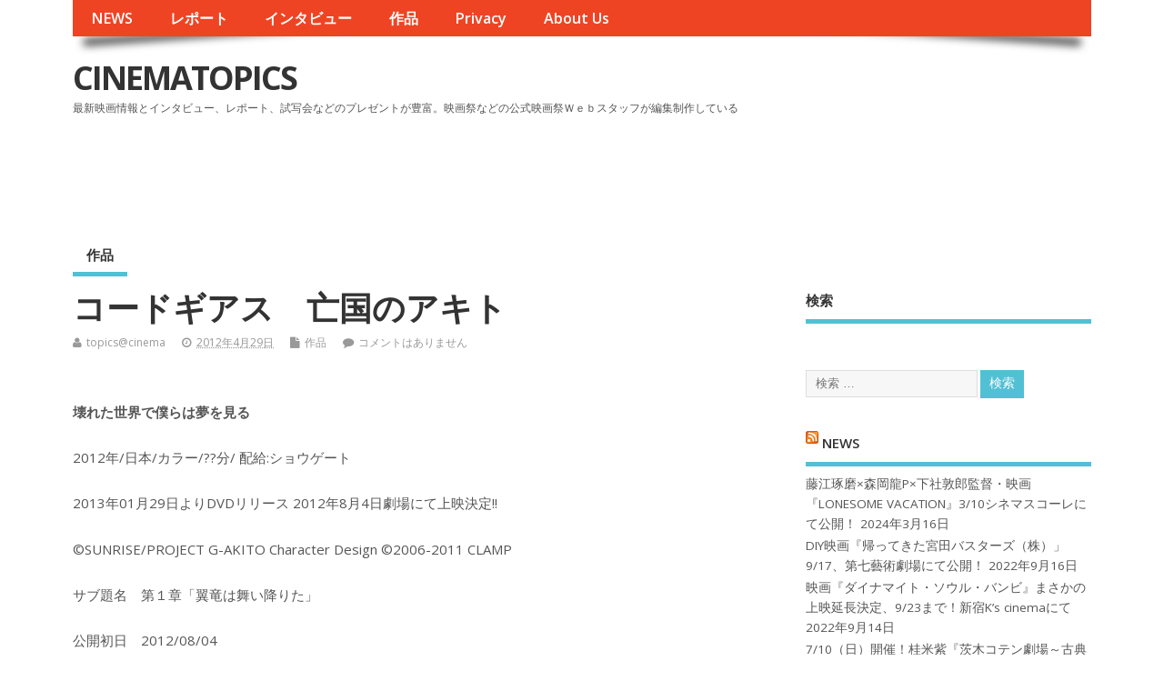

--- FILE ---
content_type: text/html; charset=UTF-8
request_url: https://data.cinematopics.com/archives/50235
body_size: 33076
content:
<!DOCTYPE html>
<!--[if lt IE 7 ]>	<html lang="ja" class="no-js ie6"> <![endif]-->
<!--[if IE 7 ]>		<html lang="ja" class="no-js ie7"> <![endif]-->
<!--[if IE 8 ]>		<html lang="ja" class="no-js ie8"> <![endif]-->
<!--[if IE 9 ]>		<html lang="ja" class="no-js ie9"> <![endif]-->
<!--[if (gt IE 9)|!(IE)]><!-->
<html lang="ja" class="no-js"> <!--<![endif]-->
<head>
<meta charset="UTF-8" />


<meta name="viewport" content="width=device-width,initial-scale=1,maximum-scale=1,user-scalable=yes">
<meta name="HandheldFriendly" content="true">

<link rel="pingback" href="https://data.cinematopics.com/xmlrpc.php" />

<title>コードギアス　亡国のアキト &#8211; CINEMATOPICS</title>

<link rel='dns-prefetch' href='//fonts.googleapis.com' />
<link rel='dns-prefetch' href='//s.w.org' />
<link rel="alternate" type="application/rss+xml" title="CINEMATOPICS &raquo; フィード" href="https://data.cinematopics.com/feed" />
<link rel="alternate" type="application/rss+xml" title="CINEMATOPICS &raquo; コメントフィード" href="https://data.cinematopics.com/comments/feed" />
<link rel="alternate" type="application/rss+xml" title="CINEMATOPICS &raquo; コードギアス　亡国のアキト のコメントのフィード" href="https://data.cinematopics.com/archives/50235/feed" />
		<script type="text/javascript">
			window._wpemojiSettings = {"baseUrl":"https:\/\/s.w.org\/images\/core\/emoji\/13.0.0\/72x72\/","ext":".png","svgUrl":"https:\/\/s.w.org\/images\/core\/emoji\/13.0.0\/svg\/","svgExt":".svg","source":{"concatemoji":"https:\/\/data.cinematopics.com\/wp-includes\/js\/wp-emoji-release.min.js?ver=5.5.17"}};
			!function(e,a,t){var n,r,o,i=a.createElement("canvas"),p=i.getContext&&i.getContext("2d");function s(e,t){var a=String.fromCharCode;p.clearRect(0,0,i.width,i.height),p.fillText(a.apply(this,e),0,0);e=i.toDataURL();return p.clearRect(0,0,i.width,i.height),p.fillText(a.apply(this,t),0,0),e===i.toDataURL()}function c(e){var t=a.createElement("script");t.src=e,t.defer=t.type="text/javascript",a.getElementsByTagName("head")[0].appendChild(t)}for(o=Array("flag","emoji"),t.supports={everything:!0,everythingExceptFlag:!0},r=0;r<o.length;r++)t.supports[o[r]]=function(e){if(!p||!p.fillText)return!1;switch(p.textBaseline="top",p.font="600 32px Arial",e){case"flag":return s([127987,65039,8205,9895,65039],[127987,65039,8203,9895,65039])?!1:!s([55356,56826,55356,56819],[55356,56826,8203,55356,56819])&&!s([55356,57332,56128,56423,56128,56418,56128,56421,56128,56430,56128,56423,56128,56447],[55356,57332,8203,56128,56423,8203,56128,56418,8203,56128,56421,8203,56128,56430,8203,56128,56423,8203,56128,56447]);case"emoji":return!s([55357,56424,8205,55356,57212],[55357,56424,8203,55356,57212])}return!1}(o[r]),t.supports.everything=t.supports.everything&&t.supports[o[r]],"flag"!==o[r]&&(t.supports.everythingExceptFlag=t.supports.everythingExceptFlag&&t.supports[o[r]]);t.supports.everythingExceptFlag=t.supports.everythingExceptFlag&&!t.supports.flag,t.DOMReady=!1,t.readyCallback=function(){t.DOMReady=!0},t.supports.everything||(n=function(){t.readyCallback()},a.addEventListener?(a.addEventListener("DOMContentLoaded",n,!1),e.addEventListener("load",n,!1)):(e.attachEvent("onload",n),a.attachEvent("onreadystatechange",function(){"complete"===a.readyState&&t.readyCallback()})),(n=t.source||{}).concatemoji?c(n.concatemoji):n.wpemoji&&n.twemoji&&(c(n.twemoji),c(n.wpemoji)))}(window,document,window._wpemojiSettings);
		</script>
		<style type="text/css">
img.wp-smiley,
img.emoji {
	display: inline !important;
	border: none !important;
	box-shadow: none !important;
	height: 1em !important;
	width: 1em !important;
	margin: 0 .07em !important;
	vertical-align: -0.1em !important;
	background: none !important;
	padding: 0 !important;
}
</style>
	<link rel='stylesheet' id='wp-block-library-css'  href='https://data.cinematopics.com/wp-includes/css/dist/block-library/style.min.css?ver=5.5.17' type='text/css' media='all' />
<link rel='stylesheet' id='default_gwf-css'  href='//fonts.googleapis.com/css?family=Open+Sans%3A400%2C400italic%2C600%2C600italic%2C700%2C700italic%2C300%2C300italic&#038;ver=5.5.17' type='text/css' media='all' />
<link rel='stylesheet' id='parent-style-css'  href='https://data.cinematopics.com/wp-content/themes/mesocolumn/style.css?ver=5.5.17' type='text/css' media='all' />
<link rel='stylesheet' id='superfish-css'  href='https://data.cinematopics.com/wp-content/themes/mesocolumn/lib/scripts/superfish-menu/css/superfish.css?ver=5.5.17' type='text/css' media='all' />
<link rel='stylesheet' id='tabber-css'  href='https://data.cinematopics.com/wp-content/themes/mesocolumn/lib/scripts/tabber/tabber.css?ver=5.5.17' type='text/css' media='all' />
<link rel='stylesheet' id='font-awesome-cdn-css'  href='https://data.cinematopics.com/wp-content/themes/mesocolumn/lib/scripts/font-awesome/css/font-awesome.css?ver=5.5.17' type='text/css' media='all' />
<link rel='stylesheet' id='addtoany-css'  href='https://data.cinematopics.com/wp-content/plugins/add-to-any/addtoany.min.css?ver=1.15' type='text/css' media='all' />
<link rel='stylesheet' id='meso-child-css-css'  href='https://data.cinematopics.com/wp-content/themes/cinematopics/style.css?ver=5.5.17' type='text/css' media='all' />
<script type='text/javascript' src='https://data.cinematopics.com/wp-includes/js/jquery/jquery.js?ver=1.12.4-wp' id='jquery-core-js'></script>
<script type='text/javascript' src='https://data.cinematopics.com/wp-content/plugins/add-to-any/addtoany.min.js?ver=1.1' id='addtoany-js'></script>
<link rel="https://api.w.org/" href="https://data.cinematopics.com/wp-json/" /><link rel="alternate" type="application/json" href="https://data.cinematopics.com/wp-json/wp/v2/posts/50235" /><link rel="EditURI" type="application/rsd+xml" title="RSD" href="https://data.cinematopics.com/xmlrpc.php?rsd" />
<link rel="wlwmanifest" type="application/wlwmanifest+xml" href="https://data.cinematopics.com/wp-includes/wlwmanifest.xml" /> 
<link rel='prev' title='THE GREY 凍える太陽' href='https://data.cinematopics.com/archives/50234' />
<link rel='next' title='コードギアス　亡国のアキト' href='https://data.cinematopics.com/archives/50236' />
<meta name="generator" content="WordPress 5.5.17" />
<link rel="canonical" href="https://data.cinematopics.com/archives/50235" />
<link rel='shortlink' href='https://data.cinematopics.com/?p=50235' />
<link rel="alternate" type="application/json+oembed" href="https://data.cinematopics.com/wp-json/oembed/1.0/embed?url=https%3A%2F%2Fdata.cinematopics.com%2Farchives%2F50235" />
<link rel="alternate" type="text/xml+oembed" href="https://data.cinematopics.com/wp-json/oembed/1.0/embed?url=https%3A%2F%2Fdata.cinematopics.com%2Farchives%2F50235&#038;format=xml" />

<script data-cfasync="false">
window.a2a_config=window.a2a_config||{};a2a_config.callbacks=[];a2a_config.overlays=[];a2a_config.templates={};a2a_localize = {
	Share: "共有",
	Save: "ブックマーク",
	Subscribe: "購読",
	Email: "メール",
	Bookmark: "ブックマーク",
	ShowAll: "すべて表示する",
	ShowLess: "小さく表示する",
	FindServices: "サービスを探す",
	FindAnyServiceToAddTo: "追加するサービスを今すぐ探す",
	PoweredBy: "Powered by",
	ShareViaEmail: "メールでシェアする",
	SubscribeViaEmail: "メールで購読する",
	BookmarkInYourBrowser: "ブラウザにブックマーク",
	BookmarkInstructions: "このページをブックマークするには、 Ctrl+D または \u2318+D を押下。",
	AddToYourFavorites: "お気に入りに追加",
	SendFromWebOrProgram: "任意のメールアドレスまたはメールプログラムから送信",
	EmailProgram: "メールプログラム",
	More: "詳細&#8230;",
	ThanksForSharing: "Thanks for sharing!",
	ThanksForFollowing: "Thanks for following!"
};

(function(d,s,a,b){a=d.createElement(s);b=d.getElementsByTagName(s)[0];a.async=1;a.src="https://static.addtoany.com/menu/page.js";b.parentNode.insertBefore(a,b);})(document,"script");
</script>
<script async src="//pagead2.googlesyndication.com/pagead/js/adsbygoogle.js"></script>
<script>
     (adsbygoogle = window.adsbygoogle || []).push({
          google_ad_client: "ca-pub-3963442537198396",
          enable_page_level_ads: true
     });
</script><style type="text/css" media="all">
</style>
<style type="text/css" media="all">
</style>
<style type="text/css" media="all">
body {font-family: 'Open Sans', sans-serif;font-weight: 400;}
#siteinfo div,h1,h2,h3,h4,h5,h6,.header-title,#main-navigation, #featured #featured-title, #cf .tinput, #wp-calendar caption,.flex-caption h1,#portfolio-filter li,.nivo-caption a.read-more,.form-submit #submit,.fbottom,ol.commentlist li div.comment-post-meta, .home-post span.post-category a,ul.tabbernav li a {font-family: 'Open Sans', sans-serif;font-weight:600;}
#main-navigation, .sf-menu li a {font-family: 'Open Sans', sans-serif;font-weight: 600;}
#custom #siteinfo a {color: # !important;text-decoration: none;}
#custom #siteinfo p#site-description {color: # !important;text-decoration: none;}
#post-entry div.post-thumb.size-thumbnail {float:left;width:150px;}
#post-entry article .post-right {margin:0 0 0 170px;}
</style>

	<link rel="stylesheet" href="http://www3.cinematopics.com/wp-content/themes/mesocolumn/css/meanmenu.css" />
	<script src="http://code.jquery.com/jquery-1.9.1.js"></script> 
	<script src="http://www3.cinematopics.com/wp-content/themes/mesocolumn/js/jquery.meanmenu.js"></script>
	<script>
$(document).ready(function() { 
	$('nav.top-nav').meanmenu({ 
		meanMenuClose: "x", // クローズボタン 
		meanMenuOpen: "<span /><span /><span />", // 通常ボタン 
		meanRevealPosition: "right", // 表示位置 
		meanScreenWidth: "767", 
	}); 
}); 
</script>

</head>

<body class="post-template-default single single-post postid-50235 single-format-standard chrome" id="custom">
<!-- test -->
<div class="product-with-desc secbody">

<div id="wrapper">

<div id="wrapper-main">

<div id="bodywrap" class="innerwrap">

<div id="bodycontent">

<div id="container">

<nav class="top-nav iegradient effect-1" id="top-navigation">
<div class="innerwrap">
<ul id="menu-%e3%82%b0%e3%83%ad%e3%83%bc%e3%83%90%e3%83%ab%e3%83%a1%e3%83%8b%e3%83%a5%e3%83%bc" class="sf-menu"><li id='menu-item-55928'  class="menu-item menu-item-type-custom menu-item-object-custom no_desc   "><a  href="http://www3.cinematopics.com/">NEWS</a></li>
<li id='menu-item-55931'  class="menu-item menu-item-type-custom menu-item-object-custom no_desc   "><a  href="http://report.cinematopics.com/">レポート</a></li>
<li id='menu-item-55930'  class="menu-item menu-item-type-custom menu-item-object-custom no_desc   "><a  href="http://topics.cinematopics.com/">インタビュー</a></li>
<li id='menu-item-55929'  class="menu-item menu-item-type-custom menu-item-object-custom menu-item-home no_desc   "><a  href="http://data.cinematopics.com">作品</a></li>
<li id='menu-item-55943'  class="menu-item menu-item-type-custom menu-item-object-custom no_desc   "><a  href="http://www3.cinematopics.com/privacy/">Privacy</a></li>
<li id='menu-item-55944'  class="menu-item menu-item-type-custom menu-item-object-custom no_desc   "><a  href="http://www3.cinematopics.com/about-us/">About Us</a></li>
</ul></div>
</nav>
<!-- HEADER START -->
<header class="iegradient _head" id="header">
<div class="header-inner">
<div class="innerwrap">
<div id="siteinfo">
<div ><a href="https://data.cinematopics.com/" title="CINEMATOPICS" rel="home">CINEMATOPICS</a></div ><p id="site-description">最新映画情報とインタビュー、レポート、試写会などのプレゼントが豊富。映画祭などの公式映画祭Ｗｅｂスタッフが編集制作している</p>
</div>
<!-- SITEINFO END -->
<div id="topbanner"><!-- センター広告 -->
<ins class="adsbygoogle"
     style="display:inline-block;width:728px;height:90px"
     data-ad-client="ca-pub-3963442537198396"
     data-ad-slot="7188924977"></ins></div></div>
</div>
</header>
<!-- HEADER END -->
<div class="container-wrap">

<!-- NAVIGATION START -->
<nav class="main-nav iegradient" id="main-navigation">
<ul class="sf-menu">	<li class="cat-item cat-item-2"><a href="https://data.cinematopics.com/archives/category/works">作品</a>
</li>
</ul></nav>
<!-- NAVIGATION END -->

<!-- CONTENT START -->
<div class="content">
<div class="content-inner">


<!-- POST ENTRY START -->
<div id="post-entry">

<div class="post-entry-inner">




<!-- POST START -->

<article class="post-single post-50235 post type-post status-publish format-standard hentry category-works has_no_thumb" id="post-50235" >


<div class="post-top">
<h1 class="post-title entry-title" >コードギアス　亡国のアキト</h1>
<div class="post-meta the-icons pmeta-alt">


<span class="post-author vcard"><i class="fa fa-user"></i><a class="url fn" href="https://data.cinematopics.com/archives/author/topicscinema" title="topics@cinema の投稿" rel="author">topics@cinema</a></span>

<span class="entry-date post-date"><i class="fa fa-clock-o"></i><abbr class="published" title="2012-04-29T03:43:48+09:00">2012年4月29日</abbr></span>
<span class="meta-no-display"><a href="https://data.cinematopics.com/archives/50235" rel="bookmark">コードギアス　亡国のアキト</a></span><span class="date updated meta-no-display">2012-04-29T03:43:48+09:00</span>
<span class="post-category"><i class="fa fa-file"></i><a href="https://data.cinematopics.com/archives/category/works" rel="category tag">作品</a></span>


<span class="post-comment last"><i class="fa fa-comment"></i><a href="https://data.cinematopics.com/archives/50235#respond">コメントはありません</a></span>


</div></div>


<div class="post-content">
<!-- 原題 -->
<p><b>
</b></p>
<!-- 原題 -->

<!-- キャッチコピー -->
<p><b>
壊れた世界で僕らは夢を見る</b></p>
<!-- キャッチコピー -->


<!-- 映画祭歴 -->
<p>
</p>
<!-- 映画祭歴 -->


<!-- 本国での初公開日 -->
<p>
</b></p>
<!-- 本国での初公開日 -->

<!-- 発表年度/国/上映時間/提供/配給会社など -->
<p>
2012年/日本/カラー/??分/
配給:ショウゲート</b></p>
<!-- 発表年度/国/上映時間/提供/配給会社など -->

<!-- 公開日の表記 -->
<p>
2013年01月29日よりDVDリリース
2012年8月4日劇場にて上映決定!!</b></p>
<!-- 公開日の表記 -->

<!-- その他の関連記事 -->
<p>
</b></p>
<!-- その他の関連記事 -->

<!-- 著作表記 -->
<p>
&#169;SUNRISE/PROJECT G-AKITO Character Design &#169;2006-2011 CLAMP</b></p>
<!-- 著作表記 -->

<!-- ビデオ時に変わった場合の題名 -->
<p>
</b></p>
<!-- ビデオ時に変わった場合の題名 -->

<!-- サブ題名 -->
<p>
サブ題名　第１章「翼竜は舞い降りた」</b></p>
<!-- サブ題名 -->

<!-- ビデオ題名が変わって再発された場合の題名 -->
<p>
</b></p>
<!-- ビデオ題名が変わって再発された場合の題名 -->

<!-- メモ -->
<p>
</b></p>
<!-- メモ -->

<!-- 公開初日 -->
<p>
公開初日　2012/08/04</b></p>
<!-- 公開初日 -->

<!-- 公開終了日 -->
<p>
</b></p>
<!-- 公開終了日 -->

<!-- 配給会社名 -->
<p>
配給会社名 0008</b></p>
<!-- 配給会社名 -->

<!-- 公開日メモ -->
<p>
</b></p>
<!-- 公開日メモ -->

<!-- 作品情報 -->
<h2>解説</h2>
<div class="adsense-single adtop">
<!-- 巨大バナー -->
<ins class="adsbygoogle"
     style="display:block"
     data-ad-client="ca-pub-3963442537198396"
     data-ad-slot="1601318871"
     data-ad-format="auto"
     data-full-width-responsive="true"></ins>
</div>

<div class="entry-content" >
<div class="addtoany_share_save_container addtoany_content addtoany_content_top"><div class="a2a_kit a2a_kit_size_32 addtoany_list" data-a2a-url="https://data.cinematopics.com/archives/50235" data-a2a-title="コードギアス　亡国のアキト"><a class="a2a_button_facebook" href="https://www.addtoany.com/add_to/facebook?linkurl=https%3A%2F%2Fdata.cinematopics.com%2Farchives%2F50235&amp;linkname=%E3%82%B3%E3%83%BC%E3%83%89%E3%82%AE%E3%82%A2%E3%82%B9%E3%80%80%E4%BA%A1%E5%9B%BD%E3%81%AE%E3%82%A2%E3%82%AD%E3%83%88" title="Facebook" rel="nofollow noopener" target="_blank"></a><a class="a2a_button_twitter" href="https://www.addtoany.com/add_to/twitter?linkurl=https%3A%2F%2Fdata.cinematopics.com%2Farchives%2F50235&amp;linkname=%E3%82%B3%E3%83%BC%E3%83%89%E3%82%AE%E3%82%A2%E3%82%B9%E3%80%80%E4%BA%A1%E5%9B%BD%E3%81%AE%E3%82%A2%E3%82%AD%E3%83%88" title="Twitter" rel="nofollow noopener" target="_blank"></a><a class="a2a_button_line" href="https://www.addtoany.com/add_to/line?linkurl=https%3A%2F%2Fdata.cinematopics.com%2Farchives%2F50235&amp;linkname=%E3%82%B3%E3%83%BC%E3%83%89%E3%82%AE%E3%82%A2%E3%82%B9%E3%80%80%E4%BA%A1%E5%9B%BD%E3%81%AE%E3%82%A2%E3%82%AD%E3%83%88" title="Line" rel="nofollow noopener" target="_blank"></a><a class="a2a_button_kakao" href="https://www.addtoany.com/add_to/kakao?linkurl=https%3A%2F%2Fdata.cinematopics.com%2Farchives%2F50235&amp;linkname=%E3%82%B3%E3%83%BC%E3%83%89%E3%82%AE%E3%82%A2%E3%82%B9%E3%80%80%E4%BA%A1%E5%9B%BD%E3%81%AE%E3%82%A2%E3%82%AD%E3%83%88" title="Kakao" rel="nofollow noopener" target="_blank"></a><a class="a2a_dd addtoany_share_save addtoany_share" href="https://www.addtoany.com/share"></a></div></div><p>大ヒットを記録したＴＶシリーズアニメ「コードギアス反逆のルルーシュ」と「コードギアス反逆のルルーシュＲ２」。<br />
この“コードギアス”シリーズの流れを受け継いだ待望の新作が「コードギアス亡国のアキト」。<br />
舞台をヨーロッパ戦線に移し、新たな主人公アキトが、超大国・ブリタニア帝国に戦いを挑む！<br />
赤根和樹（「天空のエスカフローネ」、「ノエインもうひとりの君へ」監督）を監督に迎え、新たな局面を見せる。<br />
またキャラクターデザイン原案にCLAMP、キャラクターデザインには木村貴宏と前作に引き続き人気タッグが担当。<br />
そのほか、メカデザイン、脚本など、豪華クリエイター陣が競演。</p>
</div>


<h2>ストーリー</h2>
<p>
<p>皇暦２０１７年。王位継承権を剥奪された少年ルルーシュが、仮面の男「ゼロ」となり、母国でもある超大国、神聖ブリタニア帝国に大規模な反抗活動「ブラック・リベリオン」を起こしていた。反ブリタニアの気運が高まる中、ブリタニア帝国は、圧倒的な戦力をもってこれの制圧を行う。<br />
同じ時のヨーロッパ。ここでも圧倒的な武力によって侵攻を行うブリタニア帝国に対し、ヨーロッパ連合国E.U.は防衛線を徐々に下げていた。敗戦の色濃いE.U.軍に特別に編成された特殊部隊「W-0」に所属するパイロット、日向アキト。<br />
元ブリタニア貴族の少女、レイラ・マルカルを司令官に据えたW-0 部隊は、E.U.人のバックアップと日本人の少年少女のみで構成されたナイトメア部隊から成り、生還の確率が低い無謀な作戦に投入される。</p>
</p>

<h2>スタッフ</h2>
<p>
原作:サンライズ、大河内一楼、谷口悟朗<br />
監督:赤根和樹<br />
脚本:赤根和樹、浅川美也<br />
構成協力:森田繁<br />
キャラクターデザイン原案:ＣＬＡＭＰ<br />
キャラクターデザイン:木村貴宏<br />
総作画監督:島村秀一<br />
ナイトメアデザイン原案:安田朗<br />
メカデザイン:寺岡賢司、沙倉拓実、宮本崇、アストレイズ<br />
3DCG アニメーションディレクター:井野元英二<br />
3DＣＧ:オレンジ<br />
色彩設計:中山久美子<br />
美術監督:佐藤豪志<br />
美術設定:金平和茂<br />
音楽:橋本一子<br />
主題歌『モアザンワーズ』菅野よう子（作曲）、岩里祐穂（作詞）、坂本真綾（歌）</p>

<h2>キャスト</h2>
<p>
日向アキト:入野自由<br />
レイラ・マルカル:坂本真綾<br />
佐山リョウ:日野聡<br />
成瀬ユキヤ:松岡禎丞<br />
香坂アヤノ：日笠陽子<br />
クラウス・ウォリック：藤原啓治<br />
ソフィ・ランドル：甲斐田裕子<br />
ジョウ・ワイズ：川田紳司<br />
アンナ・クレマン：茅野愛衣<br />
ジィーン・スマイラス：石塚運昇<br />
オスカー・ハメル：森久保祥太郎<br />
ケイト・ノヴァク：小松未可子<br />
フェリッリ・バルトロウ：瀬戸麻沙美<br />
クロエ・ウィンケル：東山奈央<br />
ヒルダ・フェイガン：早見沙織<br />
サラ・デインズ：高森奈津美<br />
オリビア・ロウエル：伊瀬茉莉也<br />
シン・ヒュウガ・シャイング：松風雅也<br />
ミケーレ・マンフレディ：三宅健太<br />
アンドレア・ファルネーゼ：子安武人</p>

<h2>LINK</h2>
<!-- 公式サイト、imdb URL -->
<a href='http://www.geass.jp/'>□公式サイト</a><br><!-- 公式サイト、imdb URL -->

□この作品のインタビューを見る<br>
□この作品に関する情報をもっと探す<br>

<!-- youtube URL -->
<br>
<!-- youtube URL -->
</div>


<div class="post-meta the-icons pm-bottom">
</div>

</article>
<!-- POST END -->





<!-- コメントは表示しない -->



<div class="post-nav-archive" id="post-navigator-single">
<div class="alignleft">&laquo;&nbsp;<a href="https://data.cinematopics.com/archives/50234" rel="prev">THE GREY 凍える太陽</a></div>
<div class="alignright"><a href="https://data.cinematopics.com/archives/50236" rel="next">コードギアス　亡国のアキト</a>&nbsp;&raquo;</div>
</div>


</div>
</div>
<!-- POST ENTRY END -->


</div><!-- CONTENT INNER END -->
</div><!-- CONTENT END -->



<div id="right-sidebar" class="sidebar right-sidebar">
<div class="sidebar-inner">
<div class="widget-area the-icons">
<aside id="custom_html-3" class="widget_text widget widget_custom_html"><h3 class="widget-title">検索</h3><div class="textwidget custom-html-widget"><script async src="//pagead2.googlesyndication.com/pagead/js/adsbygoogle.js"></script>
<ins class="adsbygoogle"
     style="display:block"
     data-ad-format="autorelaxed"
     data-ad-client="ca-pub-3963442537198396"
     data-ad-slot="3876128425"></ins>
<script>
     (adsbygoogle = window.adsbygoogle || []).push({});
</script></div></aside><aside id="search-4" class="widget widget_search"><form method="get" class="search-form" action="https://data.cinematopics.com/"><label><span class="screen-reader-text">検索: </span><input type="search" class="search-field" placeholder="検索 &hellip;" value="" name="s" title="検索: " /></label> <input type="submit" class="search-submit" value="検索" /></form></aside><aside id="rss-3" class="widget widget_rss"><h3 class="widget-title"><a class="rsswidget" href="http://www3.cinematopics.com/"><img class="rss-widget-icon" style="border:0" width="14" height="14" src="https://data.cinematopics.com/wp-includes/images/rss.png" alt="RSS" /></a> <a class="rsswidget" href="https://www3.cinematopics.com/">NEWS</a></h3><ul><li><a class='rsswidget' href='https://www3.cinematopics.com/archives/113539'>藤江琢磨×森岡龍P×下社敦郎監督・映画『LONESOME VACATION』3/10シネマスコーレにて公開！</a> <span class="rss-date">2024年3月16日</span></li><li><a class='rsswidget' href='https://www3.cinematopics.com/archives/113522'>DIY映画『帰ってきた宮田バスターズ（株）」9/17、第七藝術劇場にて公開！</a> <span class="rss-date">2022年9月16日</span></li><li><a class='rsswidget' href='https://www3.cinematopics.com/archives/113485'>映画『ダイナマイト・ソウル・バンビ』まさかの上映延長決定、9/23まで！新宿K’s cinemaにて</a> <span class="rss-date">2022年9月14日</span></li><li><a class='rsswidget' href='https://www3.cinematopics.com/archives/113469'>7/10（日）開催！桂米紫『茨木コテン劇場～古典落語とクラシカルシネマ～』合縁奇縁！恋はいつでも偶然に</a> <span class="rss-date">2022年7月6日</span></li><li><a class='rsswidget' href='https://www3.cinematopics.com/archives/113454'>大好評につき上映延長の映画『宮田バスターズ（株）-大長編-』いよいよ大団円！ラスト12/14・16の舞台挨拶をお見逃しなく！</a> <span class="rss-date">2021年12月14日</span></li><li><a class='rsswidget' href='https://www3.cinematopics.com/archives/113446'>コロナ禍を⾛り抜け⼀年以上のロングラン上映を果たした映画『ひとくず』シアターセブンにて１周年記念特別舞台挨拶開催決定︕︕</a> <span class="rss-date">2021年12月3日</span></li><li><a class='rsswidget' href='https://www3.cinematopics.com/archives/113424'>大阪アジアン映画祭、横浜聡子監督『いとみち』がグランプリ＆観客賞！</a> <span class="rss-date">2021年3月15日</span></li><li><a class='rsswidget' href='https://www3.cinematopics.com/archives/113384'>春を呼ぶ、第 16 回大阪アジアン映画祭開催！</a> <span class="rss-date">2021年3月4日</span></li><li><a class='rsswidget' href='https://www3.cinematopics.com/archives/113375'>2/15（月）プラネット・プラス・ワンにてフィルム作品の歴史と現在をつなぐ特別上映企画！</a> <span class="rss-date">2021年2月15日</span></li><li><a class='rsswidget' href='https://www3.cinematopics.com/archives/113360'>続・2021年YouTube 松本卓也 (シネマ健康会) チャンネルの乱！勝手にお年玉企画・新作短編10本を無料公開！</a> <span class="rss-date">2021年1月3日</span></li></ul></aside><aside id="rss-4" class="widget widget_rss"><h3 class="widget-title"><a class="rsswidget" href="http://report.cinematopics.com/"><img class="rss-widget-icon" style="border:0" width="14" height="14" src="https://data.cinematopics.com/wp-includes/images/rss.png" alt="RSS" /></a> <a class="rsswidget" href="https://report.cinematopics.com/">レポート</a></h3><ul><li><a class='rsswidget' href='https://report.cinematopics.com/archives/48650'>２/1、『おまめ映画菜 ラブアンドピーズ』を観て、選挙へ行こう！＠神戸三宮シアター・エートー</a> <span class="rss-date">2026年1月30日</span></li><li><a class='rsswidget' href='https://report.cinematopics.com/archives/48612'>真利子哲也監督、シネマルナティックに凱旋！映画『ディストラクション・ベイビーズ』『宮本から君へ』『MAYDAY』から『Dear Stranger/ ディア・ストレンジャー』を語る。</a> <span class="rss-date">2026年1月26日</span></li><li><a class='rsswidget' href='https://report.cinematopics.com/archives/48590'>鈴木福・円井わん絶叫！モンスター×闇バイト、でもG指定！内藤亮瑛監督新作パニック・アトラクション映画『ヒグマ!!』</a> <span class="rss-date">2026年1月20日</span></li><li><a class='rsswidget' href='https://report.cinematopics.com/archives/48581'>韓国映画をけん引、「国民俳優」アン・ソンギさん死去</a> <span class="rss-date">2026年1月6日</span></li><li><a class='rsswidget' href='https://report.cinematopics.com/archives/48557'>後回しにした時間に追いつかれた兄弟と嘘嫁の旅。大作映画に匹敵の至宝・映画『蘭島行』！</a> <span class="rss-date">2025年12月10日</span></li><li><a class='rsswidget' href='https://report.cinematopics.com/archives/48546'>在日コリアン三世が育むアイデンティティの花。映画『雨花蓮歌』11/15舞台挨拶＠出町座＆シアターセブン</a> <span class="rss-date">2025年11月14日</span></li><li><a class='rsswidget' href='https://report.cinematopics.com/archives/48530'>挑戦を続けるレジェンドたちのオムニバス8ミリ映画『クロベニグンジョウシロレモン』《映画作家・崟利子特集》にて上映！＠ポレポレ東中野</a> <span class="rss-date">2025年11月10日</span></li><li><a class='rsswidget' href='https://report.cinematopics.com/archives/48501'>ユ・ヘジン初来日、歓喜に包まれた「コリアン・シネマ・ウィーク2025」</a> <span class="rss-date">2025年10月27日</span></li><li><a class='rsswidget' href='https://report.cinematopics.com/archives/48486'>介護離職、生活保護、貧困問題。自己責任という言葉が切り捨てるものを見据えて。映画『スノードロップ』10月24日より関西公開スタート！</a> <span class="rss-date">2025年10月23日</span></li><li><a class='rsswidget' href='https://report.cinematopics.com/archives/48447'>「フード＋ムービー」、北海道札幌市で映画と食の祭典　大泉洋、市原隼人、三吉彩花、ジョニー・トーも！</a> <span class="rss-date">2025年10月21日</span></li></ul></aside><aside id="rss-5" class="widget widget_rss"><h3 class="widget-title"><a class="rsswidget" href="http://topics.cinematopics.com/"><img class="rss-widget-icon" style="border:0" width="14" height="14" src="https://data.cinematopics.com/wp-includes/images/rss.png" alt="RSS" /></a> <a class="rsswidget" href="https://topics.cinematopics.com/">インタビュー</a></h3><ul><li><a class='rsswidget' href='https://topics.cinematopics.com/archives/18921'>3年恋人を待ち続けた信じる眼差しの力。映画「永遠の待ち人」北村優衣公式インタビュー</a> <span class="rss-date">2025年8月22日</span></li><li><a class='rsswidget' href='https://topics.cinematopics.com/archives/18891'>ドストエフスキーの「白夜」がモチーフ。その先の新たなエンディングとは？映画「永遠の待ち人」太田慶監督公式インタビュー</a> <span class="rss-date">2025年8月20日</span></li><li><a class='rsswidget' href='https://topics.cinematopics.com/archives/18874'>熊本豪雨の故郷が舞台、葛藤を経て出演へ！映画『囁きの河』主演・中原丈雄公式インタビュー</a> <span class="rss-date">2025年8月14日</span></li><li><a class='rsswidget' href='https://topics.cinematopics.com/archives/18849'>映画『すべて、至るところにある』公開！神出鬼没の映画流れ者、リム・カーワイ監督インタビュー</a> <span class="rss-date">2024年1月31日</span></li><li><a class='rsswidget' href='https://topics.cinematopics.com/archives/18829'>「大切なのはいかに楽しい瞬間を共有できるか」映画『認知症と生きる　希望の処方箋』野澤和之監督インタビュー</a> <span class="rss-date">2023年8月21日</span></li></ul></aside></div>
</div><!-- SIDEBAR-INNER END -->
</div><!-- RIGHT SIDEBAR END -->


</div><!-- CONTAINER WRAP END -->

</div><!-- CONTAINER END -->

</div><!-- BODYCONTENT END -->

</div><!-- INNERWRAP BODYWRAP END -->

</div><!-- WRAPPER MAIN END -->

</div><!-- WRAPPER END -->


<footer class="footer-bottom">
<div class="innerwrap">
<div class="fbottom">
<div class="footer-left">
Copyright &copy;2026. CINEMATOPICS</div>
<div class="footer-right">
Mesocolumn テーマ by Dezzain</div>
</div>
</div>
</footer>
<!-- FOOTER BOTTOM END -->


</div>
<!-- SECBODY END -->

<script type='text/javascript' src='https://data.cinematopics.com/wp-includes/js/hoverIntent.min.js?ver=1.8.1' id='hoverIntent-js'></script>
<script type='text/javascript' src='https://data.cinematopics.com/wp-content/themes/mesocolumn/lib/scripts/modernizr/modernizr.js?ver=5.5.17' id='modernizr-js'></script>
<script type='text/javascript' src='https://data.cinematopics.com/wp-content/themes/mesocolumn/lib/scripts/tabber/tabber.js?ver=5.5.17' id='tabber-js'></script>
<script type='text/javascript' src='https://data.cinematopics.com/wp-content/themes/mesocolumn/lib/scripts/superfish-menu/js/superfish.js?ver=5.5.17' id='superfish-js-js'></script>
<script type='text/javascript' src='https://data.cinematopics.com/wp-content/themes/mesocolumn/lib/scripts/superfish-menu/js/supersubs.js?ver=5.5.17' id='supersub-js-js'></script>
<script type='text/javascript' src='https://data.cinematopics.com/wp-content/themes/mesocolumn/lib/scripts/custom.js?ver=5.5.17' id='custom-js-js'></script>
<script type='text/javascript' src='https://data.cinematopics.com/wp-includes/js/comment-reply.min.js?ver=5.5.17' id='comment-reply-js'></script>
<script type='text/javascript' src='https://data.cinematopics.com/wp-includes/js/wp-embed.min.js?ver=5.5.17' id='wp-embed-js'></script>

</body>

</html>

--- FILE ---
content_type: text/html; charset=utf-8
request_url: https://www.google.com/recaptcha/api2/aframe
body_size: 268
content:
<!DOCTYPE HTML><html><head><meta http-equiv="content-type" content="text/html; charset=UTF-8"></head><body><script nonce="Grs1k5sK1byZXOY55Bi3mQ">/** Anti-fraud and anti-abuse applications only. See google.com/recaptcha */ try{var clients={'sodar':'https://pagead2.googlesyndication.com/pagead/sodar?'};window.addEventListener("message",function(a){try{if(a.source===window.parent){var b=JSON.parse(a.data);var c=clients[b['id']];if(c){var d=document.createElement('img');d.src=c+b['params']+'&rc='+(localStorage.getItem("rc::a")?sessionStorage.getItem("rc::b"):"");window.document.body.appendChild(d);sessionStorage.setItem("rc::e",parseInt(sessionStorage.getItem("rc::e")||0)+1);localStorage.setItem("rc::h",'1769904790562');}}}catch(b){}});window.parent.postMessage("_grecaptcha_ready", "*");}catch(b){}</script></body></html>